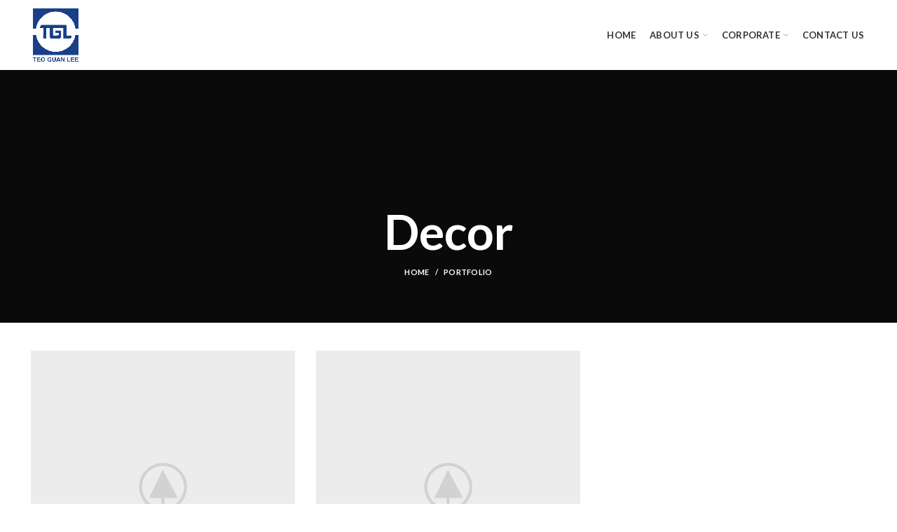

--- FILE ---
content_type: text/html; charset=UTF-8
request_url: https://tglcorp.com.my/wp-admin/admin-ajax.php
body_size: -479
content:
641aa961b32fd4.43883577

--- FILE ---
content_type: application/x-javascript
request_url: https://tglcorp.com.my/wp-content/themes/woodmart/js/device.min.js?ver=5.2.0
body_size: 732
content:
!function(a){var b="-",c="";screen.width&&(width=screen.width?screen.width:"",height=screen.height?screen.height:"",c+=width+" x "+height);var d,e,f,g=navigator.appVersion,h=navigator.userAgent,i=navigator.appName,j=""+parseFloat(navigator.appVersion),k=parseInt(navigator.appVersion,10);-1!=(e=h.indexOf("Opera"))&&(i="Opera",j=h.substring(e+6),-1!=(e=h.indexOf("Version"))&&(j=h.substring(e+8))),-1!=(e=h.indexOf("OPR"))?(i="Opera",j=h.substring(e+4)):-1!=(e=h.indexOf("Edge"))?(i="Edge",j=h.substring(e+5)):-1!=(e=h.indexOf("MSIE"))?(i="Internet",j=h.substring(e+5)):-1!=(e=h.indexOf("Chrome"))?(i="Chrome",j=h.substring(e+7)):-1!=(e=h.indexOf("Safari"))?(i="Safari",j=h.substring(e+7),-1!=(e=h.indexOf("Version"))&&(j=h.substring(e+8))):-1!=(e=h.indexOf("Firefox"))?(i="Firefox",j=h.substring(e+8)):-1!=h.indexOf("Trident/")?(i="Internet",j=h.substring(h.indexOf("rv:")+3)):(d=h.lastIndexOf(" ")+1)<(e=h.lastIndexOf("/"))&&(i=h.substring(d,e),j=h.substring(e+1),i.toLowerCase()==i.toUpperCase()&&(i=navigator.appName)),-1!=(f=j.indexOf(";"))&&(j=j.substring(0,f)),-1!=(f=j.indexOf(" "))&&(j=j.substring(0,f)),-1!=(f=j.indexOf(")"))&&(j=j.substring(0,f)),k=parseInt(""+j,10),isNaN(k)&&(j=""+parseFloat(navigator.appVersion),k=parseInt(navigator.appVersion,10));var l=/Mobile|mini|Fennec|Android|iP(ad|od|hone)/.test(g),m=b,n=[{s:"Windows 10",r:/(Windows 10.0|Windows NT 10.0)/},{s:"Windows 8.1",r:/(Windows 8.1|Windows NT 6.3)/},{s:"Windows 8",r:/(Windows 8|Windows NT 6.2)/},{s:"Windows 7",r:/(Windows 7|Windows NT 6.1)/},{s:"Windows Vista",r:/Windows NT 6.0/},{s:"Windows Server 2003",r:/Windows NT 5.2/},{s:"Windows XP",r:/(Windows NT 5.1|Windows XP)/},{s:"Windows 2000",r:/(Windows NT 5.0|Windows 2000)/},{s:"Windows ME",r:/(Win 9x 4.90|Windows ME)/},{s:"Windows 98",r:/(Windows 98|Win98)/},{s:"Windows 95",r:/(Windows 95|Win95|Windows_95)/},{s:"Windows NT 4.0",r:/(Windows NT 4.0|WinNT4.0|WinNT|Windows NT)/},{s:"Windows CE",r:/Windows CE/},{s:"Windows 3.11",r:/Win16/},{s:"Android",r:/Android/},{s:"Open BSD",r:/OpenBSD/},{s:"Sun OS",r:/SunOS/},{s:"Linux",r:/(Linux|X11)/},{s:"iOS",r:/(iPhone|iPad|iPod)/},{s:"Mac OS X",r:/Mac OS X/},{s:"Mac OS",r:/(MacPPC|MacIntel|Mac_PowerPC|Macintosh)/},{s:"QNX",r:/QNX/},{s:"UNIX",r:/UNIX/},{s:"BeOS",r:/BeOS/},{s:"OS/2",r:/OS\/2/},{s:"Search Bot",r:/(nuhk|Googlebot|Yammybot|Openbot|Slurp|MSNBot|Ask Jeeves\/Teoma|ia_archiver)/}];for(var o in n){var p=n[o];if(p.r.test(h)){m=p.s;break}}var q=b;switch(/Windows/.test(m)&&(q=/Windows (.*)/.exec(m)[1],m="Windows"),m){case"Mac OS X":q=/Mac OS X (10[\.\_\d]+)/.exec(h)[1];break;case"Android":q=/Android ([\.\_\d]+)/.exec(h)[1];break;case"iOS":q=/OS (\d+)_(\d+)_?(\d+)?/.exec(g),q=q[1]+"."+q[2]+"."+(0|q[3])}var r="no check";if("undefined"!=typeof swfobject){var s=swfobject.getFlashPlayerVersion();r=s.major>0?s.major+"."+s.minor+" r"+s.release:b}a.jscd={screen:c,browser:i,browserVersion:j,browserMajorVersion:k,mobile:l,os:m,osVersion:q,flashVersion:r}}(this),function(a){var b=a("html");b.addClass("browser-"+jscd.browser),b.addClass("platform-"+jscd.os)}(jQuery);